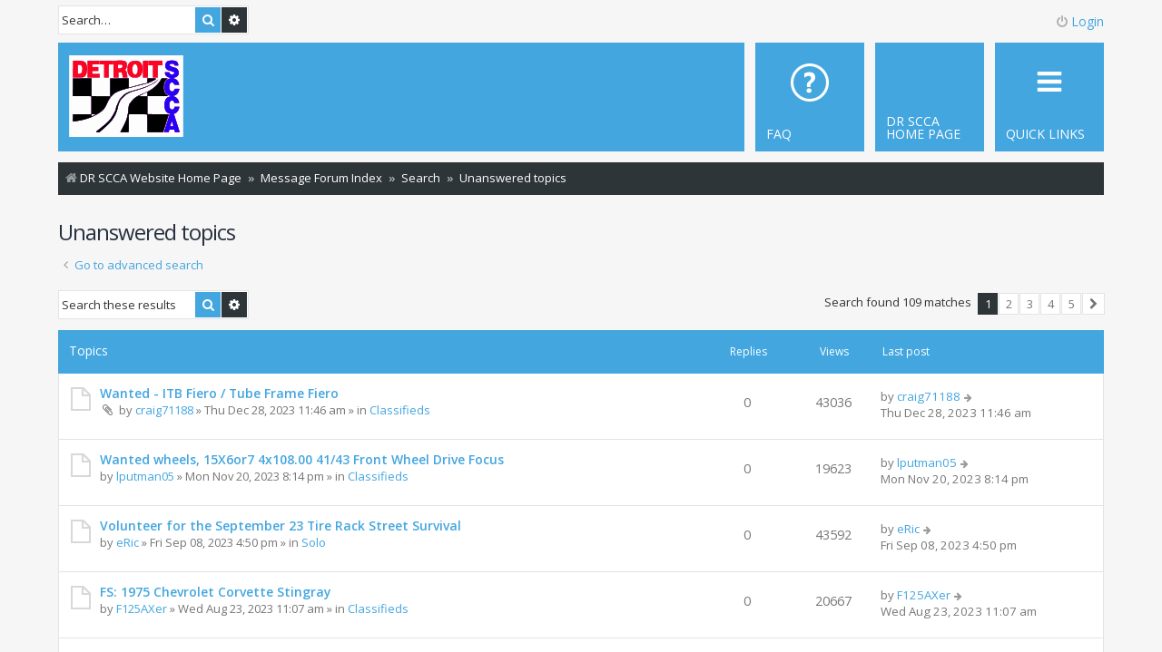

--- FILE ---
content_type: text/html; charset=UTF-8
request_url: http://drscca.org/forum/search.php?search_id=unanswered&sid=128a6cd0dbe373d57b50f54f5aa5566a
body_size: 10210
content:
<!DOCTYPE html>
<html dir="ltr" lang="en-us">
<head>
<meta charset="utf-8" />
<meta http-equiv="X-UA-Compatible" content="IE=edge">
<meta name="viewport" content="width=device-width, initial-scale=1" />

<title>Detroit Region SCCA Message Forum - Unanswered topics</title>

	<link rel="alternate" type="application/atom+xml" title="Feed - Detroit Region SCCA Message Forum" href="/forum/app.php/feed?sid=0482fd15ba331e0ae5915df72ec03262">			<link rel="alternate" type="application/atom+xml" title="Feed - New Topics" href="/forum/app.php/feed/topics?sid=0482fd15ba331e0ae5915df72ec03262">				

<!--
	phpBB style name: Metro v4.0.10
	Based on style:   prosilver (this is the default phpBB3 style)
	Original author:  Tom Beddard ( http://www.subBlue.com/ )
	Modified by:      PixelGoose Studio ( http://pixelgoose.com/ )
-->

<link href="./assets/css/font-awesome.min.css?assets_version=71" rel="stylesheet">
<link href="./styles/metro_blue/theme/stylesheet.css?assets_version=71" rel="stylesheet">
<link href="./styles/metro_blue/theme/en_us/stylesheet.css?assets_version=71" rel="stylesheet">




<!--[if lte IE 9]>
	<link href="./styles/metro_blue/theme/tweaks.css?assets_version=71" rel="stylesheet">
<![endif]-->





<!-- Google Web Fonts -->
<link href='//fonts.googleapis.com/css?family=Open+Sans:300,400,600' rel='stylesheet' type='text/css'>


</head>
<body id="phpbb" class="nojs notouch section-search ltr ">


<div id="wrap" class="wrap">
	<a id="top" class="top-anchor" accesskey="t"></a>
	<div id="page-header" class="page-header-metro">

		<div class="navbar navbar-metro" role="navigation">

		<div class="search-box" role="search">
		<form action="./search.php?sid=0482fd15ba331e0ae5915df72ec03262" method="get" id="search">
		<fieldset>
			<input name="keywords" id="keywords" type="search" maxlength="128" title="Search for keywords" class="inputbox search tiny" size="20" value="" placeholder="Search…" />
			<button class="button button-search" type="submit" title="Search">
				<i class="icon fa-search fa-fw" aria-hidden="true"></i><span class="sr-only">Search</span>
			</button>
			<a href="./search.php?sid=0482fd15ba331e0ae5915df72ec03262" class="button button-search-end" title="Advanced search">
				<i class="icon fa-cog fa-fw" aria-hidden="true"></i><span class="sr-only">Advanced search</span>
			</a>
			<input type="hidden" name="sid" value="0482fd15ba331e0ae5915df72ec03262" />

		</fieldset>
		</form>
	</div>
	


	<div class="inner">

	<ul id="nav-main-top" class="linklist bulletin" role="menubar">

			<li class="small-icon icon-logout rightside"  data-skip-responsive="true"><a href="#login-box" title="Login" accesskey="x" role="menuitem" class="login-window"><i class="icon fa-power-off fa-fw" aria-hidden="true"></i>Login</a><a href="./ucp.php?mode=login&amp;redirect=search.php%3Fsearch_id%3Dunanswered&amp;sid=0482fd15ba331e0ae5915df72ec03262" title="Login" accesskey="x" role="menuitem" class="login-responsive-link"><i class="icon fa-power-off fa-fw" aria-hidden="true"></i>Login</a></li>
						</ul>

	</div>
</div>

		<div class="headerbar" role="banner">
					<div class="inner">

			<div id="site-description" class="site-description">
		<a id="logo" class="logo" href="http://drscca.org" title="DR SCCA Website Home Page">
					<span class="site_logo"></span>
				</a>
				<!-- <h1>Detroit Region SCCA Message Forum</h1>
				<p>A message forum for DR SCCA members and friends to communicate.</p> -->
				<p class="skiplink"><a href="#start_here">Skip to content</a></p>
			</div>

			</div>

					</div>
				<div class="navbar" role="navigation">
	<div class="inner">

	<ul id="nav-main" class="linklist bulletin nav-main-metro-tabs" role="menubar">

		<li id="quick-links" class="small-icon responsive-menu dropdown-container" data-skip-responsive="true">
			<a href="#" class="responsive-menu-link dropdown-trigger"><span>Quick links</span></a>
			<div class="dropdown hidden">
				<div class="pointer"><div class="pointer-inner"></div></div>
				<ul class="dropdown-contents" role="menu">
					
											<li class="separator"></li>
																									<li>
								<a href="./search.php?search_id=unanswered&amp;sid=0482fd15ba331e0ae5915df72ec03262" role="menuitem">
									<i class="icon fa-file-o fa-fw icon-gray" aria-hidden="true"></i><span>Unanswered topics</span>
								</a>
							</li>
							<li>
								<a href="./search.php?search_id=active_topics&amp;sid=0482fd15ba331e0ae5915df72ec03262" role="menuitem">
									<i class="icon fa-file-o fa-fw icon-blue" aria-hidden="true"></i><span>Active topics</span>
								</a>
							</li>
							<li class="separator"></li>
							<li>
								<a href="./search.php?sid=0482fd15ba331e0ae5915df72ec03262" role="menuitem">
									<i class="icon fa-search fa-fw" aria-hidden="true"></i><span>Search</span>
								</a>
							</li>
					
										<li class="separator"></li>

									</ul>
			</div>
		</li>

								
		<!-- Add your nav link below -->
                <li class="small-icon" data-last-responsive="true">
                  <a href="http://drscca.org" title="" role="menuitem">
                    <span>DR SCCA Home Page</span>
                  </a>
                </li>

                <li class="small-icon icon-faq" data-last-responsive="true">
                  <a href="/forum/app.php/help/faq?sid=0482fd15ba331e0ae5915df72ec03262" title="Frequently Asked Questions" role="menuitem">
                    <span>FAQ</span>
                  </a>
                </li>
		

	</ul>

	<ul id="nav-breadcrumbs" class="nav-breadcrumbs linklist navlinks" role="menubar">
				
			
		<li class="breadcrumbs" itemscope itemtype="https://schema.org/BreadcrumbList">

							<span class="crumb" itemtype="https://schema.org/ListItem" itemprop="itemListElement" itemscope><a itemprop="item" href="http://drscca.org" data-navbar-reference="home"><i class="icon fa-home fa-fw" aria-hidden="true"></i><span itemprop="name">DR SCCA Website Home Page</span></a><meta itemprop="position" content="1" /></span>
			
							<span class="crumb" itemtype="https://schema.org/ListItem" itemprop="itemListElement" itemscope><a itemprop="item" href="./index.php?sid=0482fd15ba331e0ae5915df72ec03262" accesskey="h" data-navbar-reference="index"><span itemprop="name">Message Forum Index</span></a><meta itemprop="position" content="2" /></span>

											
								<span class="crumb" itemtype="https://schema.org/ListItem" itemprop="itemListElement" itemscope><a itemprop="item" href="./search.php?sid=0482fd15ba331e0ae5915df72ec03262"><span itemprop="name">Search</span></a><meta itemprop="position" content="3" /></span>
															
								<span class="crumb" itemtype="https://schema.org/ListItem" itemprop="itemListElement" itemscope><a itemprop="item" href="./search.php?search_id=unanswered&amp;sid=0482fd15ba331e0ae5915df72ec03262"><span itemprop="name">Unanswered topics</span></a><meta itemprop="position" content="4" /></span>
							
					</li>

		
					<li class="rightside responsive-search">
				<a href="./search.php?sid=0482fd15ba331e0ae5915df72ec03262" title="View the advanced search options" role="menuitem">
					<i class="icon fa-search fa-fw" aria-hidden="true"></i><span class="sr-only">Search</span>
				</a>
			</li>
			</ul>

	</div>
</div>
	</div>

	
	<a id="start_here" class="anchor"></a>
	<div id="page-body" class="page-body" role="main">
		
		

<h2 class="searchresults-title">Unanswered topics</h2>

	<p class="advanced-search-link">
		<a class="arrow-left" href="./search.php?sid=0482fd15ba331e0ae5915df72ec03262" title="Advanced search">
			<i class="icon fa-angle-left fa-fw icon-black" aria-hidden="true"></i><span>Go to advanced search</span>
		</a>
	</p>


	<div class="action-bar bar-top">

			<div class="search-box" role="search">
			<form method="post" action="./search.php?st=0&amp;sk=t&amp;sd=d&amp;sr=topics&amp;sid=0482fd15ba331e0ae5915df72ec03262&amp;search_id=unanswered">
			<fieldset>
				<input class="inputbox search tiny" type="search" name="add_keywords" id="add_keywords" value="" placeholder="Search these results" />
				<button class="button button-search" type="submit" title="Search">
					<i class="icon fa-search fa-fw" aria-hidden="true"></i><span class="sr-only">Search</span>
				</button>
				<a href="./search.php?sid=0482fd15ba331e0ae5915df72ec03262" class="button button-search-end" title="Advanced search">
					<i class="icon fa-cog fa-fw" aria-hidden="true"></i><span class="sr-only">Advanced search</span>
				</a>
			</fieldset>
			</form>
		</div>
	
		
		<div class="pagination">
						Search found 109 matches
							<ul>
		<li class="active"><span>1</span></li>
				<li><a class="button" href="./search.php?st=0&amp;sk=t&amp;sd=d&amp;sr=topics&amp;sid=0482fd15ba331e0ae5915df72ec03262&amp;search_id=unanswered&amp;start=25" role="button">2</a></li>
				<li><a class="button" href="./search.php?st=0&amp;sk=t&amp;sd=d&amp;sr=topics&amp;sid=0482fd15ba331e0ae5915df72ec03262&amp;search_id=unanswered&amp;start=50" role="button">3</a></li>
				<li><a class="button" href="./search.php?st=0&amp;sk=t&amp;sd=d&amp;sr=topics&amp;sid=0482fd15ba331e0ae5915df72ec03262&amp;search_id=unanswered&amp;start=75" role="button">4</a></li>
				<li><a class="button" href="./search.php?st=0&amp;sk=t&amp;sd=d&amp;sr=topics&amp;sid=0482fd15ba331e0ae5915df72ec03262&amp;search_id=unanswered&amp;start=100" role="button">5</a></li>
				<li class="arrow next"><a class="button button-icon-only" href="./search.php?st=0&amp;sk=t&amp;sd=d&amp;sr=topics&amp;sid=0482fd15ba331e0ae5915df72ec03262&amp;search_id=unanswered&amp;start=25" rel="next" role="button"><i class="icon fa-chevron-right fa-fw" aria-hidden="true"></i><span class="sr-only">Next</span></a></li>
	</ul>
					</div>
	</div>


		<div class="forumbg">

		<div class="inner">
		<ul class="topiclist">
			<li class="header">
				<dl class="row-item">
					<dt><div class="list-inner">Topics</div></dt>
					<dd class="posts">Replies</dd>
					<dd class="views">Views</dd>
					<dd class="lastpost"><span>Last post</span></dd>
									</dl>
			</li>
		</ul>
		<ul class="topiclist topics">

								<li class="row bg1">
				<dl class="row-item topic_read">
					<dt title="There are no new unread posts for this topic.">
												<div class="list-inner">
																					<a href="./viewtopic.php?t=568&amp;sid=0482fd15ba331e0ae5915df72ec03262" class="topictitle">Wanted - ITB Fiero / Tube Frame Fiero</a>
																												<br />
							
															<div class="responsive-show" style="display: none;">
									Last post by <a href="./memberlist.php?mode=viewprofile&amp;u=897&amp;sid=0482fd15ba331e0ae5915df72ec03262" class="username">craig71188</a> &laquo; <a href="./viewtopic.php?p=1866&amp;sid=0482fd15ba331e0ae5915df72ec03262#p1866" title="Go to last post"><time datetime="2023-12-28T16:46:29+00:00">Thu Dec 28, 2023 11:46 am</time></a>
									<br />Posted in <a href="./viewforum.php?f=9&amp;sid=0482fd15ba331e0ae5915df72ec03262">Classifieds</a>
								</div>
														
							<div class="responsive-hide left-box">
																<i class="icon fa-paperclip fa-fw" aria-hidden="true"></i>																by <a href="./memberlist.php?mode=viewprofile&amp;u=897&amp;sid=0482fd15ba331e0ae5915df72ec03262" class="username">craig71188</a> &raquo; <time datetime="2023-12-28T16:46:29+00:00">Thu Dec 28, 2023 11:46 am</time> &raquo; in <a href="./viewforum.php?f=9&amp;sid=0482fd15ba331e0ae5915df72ec03262">Classifieds</a>
															</div>

							
													</div>
					</dt>
					<dd class="posts">0 <dfn>Replies</dfn></dd>
					<dd class="views">43036 <dfn>Views</dfn></dd>
					<dd class="lastpost">
						<span><dfn>Last post </dfn>by <a href="./memberlist.php?mode=viewprofile&amp;u=897&amp;sid=0482fd15ba331e0ae5915df72ec03262" class="username">craig71188</a>															<a href="./viewtopic.php?p=1866&amp;sid=0482fd15ba331e0ae5915df72ec03262#p1866" title="Go to last post">
									<i class="icon fa-arrow-right fa-fw icon-lightgray icon-md" aria-hidden="true"></i><span class="sr-only"></span>
								</a>
														<br /><time datetime="2023-12-28T16:46:29+00:00">Thu Dec 28, 2023 11:46 am</time>
						</span>
					</dd>
									</dl>
			</li>
											<li class="row bg2">
				<dl class="row-item topic_read">
					<dt title="There are no new unread posts for this topic.">
												<div class="list-inner">
																					<a href="./viewtopic.php?t=567&amp;sid=0482fd15ba331e0ae5915df72ec03262" class="topictitle">Wanted wheels, 15X6or7 4x108.00 41/43 Front Wheel Drive Focus</a>
																												<br />
							
															<div class="responsive-show" style="display: none;">
									Last post by <a href="./memberlist.php?mode=viewprofile&amp;u=87&amp;sid=0482fd15ba331e0ae5915df72ec03262" class="username">lputman05</a> &laquo; <a href="./viewtopic.php?p=1865&amp;sid=0482fd15ba331e0ae5915df72ec03262#p1865" title="Go to last post"><time datetime="2023-11-21T01:14:26+00:00">Mon Nov 20, 2023 8:14 pm</time></a>
									<br />Posted in <a href="./viewforum.php?f=9&amp;sid=0482fd15ba331e0ae5915df72ec03262">Classifieds</a>
								</div>
														
							<div class="responsive-hide left-box">
																																by <a href="./memberlist.php?mode=viewprofile&amp;u=87&amp;sid=0482fd15ba331e0ae5915df72ec03262" class="username">lputman05</a> &raquo; <time datetime="2023-11-21T01:14:26+00:00">Mon Nov 20, 2023 8:14 pm</time> &raquo; in <a href="./viewforum.php?f=9&amp;sid=0482fd15ba331e0ae5915df72ec03262">Classifieds</a>
															</div>

							
													</div>
					</dt>
					<dd class="posts">0 <dfn>Replies</dfn></dd>
					<dd class="views">19623 <dfn>Views</dfn></dd>
					<dd class="lastpost">
						<span><dfn>Last post </dfn>by <a href="./memberlist.php?mode=viewprofile&amp;u=87&amp;sid=0482fd15ba331e0ae5915df72ec03262" class="username">lputman05</a>															<a href="./viewtopic.php?p=1865&amp;sid=0482fd15ba331e0ae5915df72ec03262#p1865" title="Go to last post">
									<i class="icon fa-arrow-right fa-fw icon-lightgray icon-md" aria-hidden="true"></i><span class="sr-only"></span>
								</a>
														<br /><time datetime="2023-11-21T01:14:26+00:00">Mon Nov 20, 2023 8:14 pm</time>
						</span>
					</dd>
									</dl>
			</li>
											<li class="row bg1">
				<dl class="row-item topic_read">
					<dt title="There are no new unread posts for this topic.">
												<div class="list-inner">
																					<a href="./viewtopic.php?t=566&amp;sid=0482fd15ba331e0ae5915df72ec03262" class="topictitle">Volunteer for the September 23 Tire Rack Street Survival</a>
																												<br />
							
															<div class="responsive-show" style="display: none;">
									Last post by <a href="./memberlist.php?mode=viewprofile&amp;u=88&amp;sid=0482fd15ba331e0ae5915df72ec03262" class="username">eRic</a> &laquo; <a href="./viewtopic.php?p=1864&amp;sid=0482fd15ba331e0ae5915df72ec03262#p1864" title="Go to last post"><time datetime="2023-09-08T20:50:47+00:00">Fri Sep 08, 2023 4:50 pm</time></a>
									<br />Posted in <a href="./viewforum.php?f=6&amp;sid=0482fd15ba331e0ae5915df72ec03262">Solo</a>
								</div>
														
							<div class="responsive-hide left-box">
																																by <a href="./memberlist.php?mode=viewprofile&amp;u=88&amp;sid=0482fd15ba331e0ae5915df72ec03262" class="username">eRic</a> &raquo; <time datetime="2023-09-08T20:50:47+00:00">Fri Sep 08, 2023 4:50 pm</time> &raquo; in <a href="./viewforum.php?f=6&amp;sid=0482fd15ba331e0ae5915df72ec03262">Solo</a>
															</div>

							
													</div>
					</dt>
					<dd class="posts">0 <dfn>Replies</dfn></dd>
					<dd class="views">43592 <dfn>Views</dfn></dd>
					<dd class="lastpost">
						<span><dfn>Last post </dfn>by <a href="./memberlist.php?mode=viewprofile&amp;u=88&amp;sid=0482fd15ba331e0ae5915df72ec03262" class="username">eRic</a>															<a href="./viewtopic.php?p=1864&amp;sid=0482fd15ba331e0ae5915df72ec03262#p1864" title="Go to last post">
									<i class="icon fa-arrow-right fa-fw icon-lightgray icon-md" aria-hidden="true"></i><span class="sr-only"></span>
								</a>
														<br /><time datetime="2023-09-08T20:50:47+00:00">Fri Sep 08, 2023 4:50 pm</time>
						</span>
					</dd>
									</dl>
			</li>
											<li class="row bg2">
				<dl class="row-item topic_read">
					<dt title="There are no new unread posts for this topic.">
												<div class="list-inner">
																					<a href="./viewtopic.php?t=565&amp;sid=0482fd15ba331e0ae5915df72ec03262" class="topictitle">FS:  1975 Chevrolet Corvette Stingray</a>
																												<br />
							
															<div class="responsive-show" style="display: none;">
									Last post by <a href="./memberlist.php?mode=viewprofile&amp;u=118&amp;sid=0482fd15ba331e0ae5915df72ec03262" class="username">F125AXer</a> &laquo; <a href="./viewtopic.php?p=1863&amp;sid=0482fd15ba331e0ae5915df72ec03262#p1863" title="Go to last post"><time datetime="2023-08-23T15:07:52+00:00">Wed Aug 23, 2023 11:07 am</time></a>
									<br />Posted in <a href="./viewforum.php?f=9&amp;sid=0482fd15ba331e0ae5915df72ec03262">Classifieds</a>
								</div>
														
							<div class="responsive-hide left-box">
																																by <a href="./memberlist.php?mode=viewprofile&amp;u=118&amp;sid=0482fd15ba331e0ae5915df72ec03262" class="username">F125AXer</a> &raquo; <time datetime="2023-08-23T15:07:52+00:00">Wed Aug 23, 2023 11:07 am</time> &raquo; in <a href="./viewforum.php?f=9&amp;sid=0482fd15ba331e0ae5915df72ec03262">Classifieds</a>
															</div>

							
													</div>
					</dt>
					<dd class="posts">0 <dfn>Replies</dfn></dd>
					<dd class="views">20667 <dfn>Views</dfn></dd>
					<dd class="lastpost">
						<span><dfn>Last post </dfn>by <a href="./memberlist.php?mode=viewprofile&amp;u=118&amp;sid=0482fd15ba331e0ae5915df72ec03262" class="username">F125AXer</a>															<a href="./viewtopic.php?p=1863&amp;sid=0482fd15ba331e0ae5915df72ec03262#p1863" title="Go to last post">
									<i class="icon fa-arrow-right fa-fw icon-lightgray icon-md" aria-hidden="true"></i><span class="sr-only"></span>
								</a>
														<br /><time datetime="2023-08-23T15:07:52+00:00">Wed Aug 23, 2023 11:07 am</time>
						</span>
					</dd>
									</dl>
			</li>
											<li class="row bg1">
				<dl class="row-item topic_read">
					<dt title="There are no new unread posts for this topic.">
												<div class="list-inner">
																					<a href="./viewtopic.php?t=559&amp;sid=0482fd15ba331e0ae5915df72ec03262" class="topictitle">SCCA Meet Up</a>
																												<br />
							
															<div class="responsive-show" style="display: none;">
									Last post by <a href="./memberlist.php?mode=viewprofile&amp;u=878&amp;sid=0482fd15ba331e0ae5915df72ec03262" class="username">KArmitage</a> &laquo; <a href="./viewtopic.php?p=1840&amp;sid=0482fd15ba331e0ae5915df72ec03262#p1840" title="Go to last post"><time datetime="2022-09-04T22:16:12+00:00">Sun Sep 04, 2022 6:16 pm</time></a>
									<br />Posted in <a href="./viewforum.php?f=6&amp;sid=0482fd15ba331e0ae5915df72ec03262">Solo</a>
								</div>
														
							<div class="responsive-hide left-box">
																																by <a href="./memberlist.php?mode=viewprofile&amp;u=878&amp;sid=0482fd15ba331e0ae5915df72ec03262" class="username">KArmitage</a> &raquo; <time datetime="2022-09-04T22:16:12+00:00">Sun Sep 04, 2022 6:16 pm</time> &raquo; in <a href="./viewforum.php?f=6&amp;sid=0482fd15ba331e0ae5915df72ec03262">Solo</a>
															</div>

							
													</div>
					</dt>
					<dd class="posts">0 <dfn>Replies</dfn></dd>
					<dd class="views">23048 <dfn>Views</dfn></dd>
					<dd class="lastpost">
						<span><dfn>Last post </dfn>by <a href="./memberlist.php?mode=viewprofile&amp;u=878&amp;sid=0482fd15ba331e0ae5915df72ec03262" class="username">KArmitage</a>															<a href="./viewtopic.php?p=1840&amp;sid=0482fd15ba331e0ae5915df72ec03262#p1840" title="Go to last post">
									<i class="icon fa-arrow-right fa-fw icon-lightgray icon-md" aria-hidden="true"></i><span class="sr-only"></span>
								</a>
														<br /><time datetime="2022-09-04T22:16:12+00:00">Sun Sep 04, 2022 6:16 pm</time>
						</span>
					</dd>
									</dl>
			</li>
											<li class="row bg2">
				<dl class="row-item topic_read">
					<dt title="There are no new unread posts for this topic.">
												<div class="list-inner">
																					<a href="./viewtopic.php?t=558&amp;sid=0482fd15ba331e0ae5915df72ec03262" class="topictitle">SCCA Meet Up</a>
																												<br />
							
															<div class="responsive-show" style="display: none;">
									Last post by <a href="./memberlist.php?mode=viewprofile&amp;u=878&amp;sid=0482fd15ba331e0ae5915df72ec03262" class="username">KArmitage</a> &laquo; <a href="./viewtopic.php?p=1839&amp;sid=0482fd15ba331e0ae5915df72ec03262#p1839" title="Go to last post"><time datetime="2022-09-04T22:15:44+00:00">Sun Sep 04, 2022 6:15 pm</time></a>
									<br />Posted in <a href="./viewforum.php?f=5&amp;sid=0482fd15ba331e0ae5915df72ec03262">Road Rally</a>
								</div>
														
							<div class="responsive-hide left-box">
																																by <a href="./memberlist.php?mode=viewprofile&amp;u=878&amp;sid=0482fd15ba331e0ae5915df72ec03262" class="username">KArmitage</a> &raquo; <time datetime="2022-09-04T22:15:44+00:00">Sun Sep 04, 2022 6:15 pm</time> &raquo; in <a href="./viewforum.php?f=5&amp;sid=0482fd15ba331e0ae5915df72ec03262">Road Rally</a>
															</div>

							
													</div>
					</dt>
					<dd class="posts">0 <dfn>Replies</dfn></dd>
					<dd class="views">46432 <dfn>Views</dfn></dd>
					<dd class="lastpost">
						<span><dfn>Last post </dfn>by <a href="./memberlist.php?mode=viewprofile&amp;u=878&amp;sid=0482fd15ba331e0ae5915df72ec03262" class="username">KArmitage</a>															<a href="./viewtopic.php?p=1839&amp;sid=0482fd15ba331e0ae5915df72ec03262#p1839" title="Go to last post">
									<i class="icon fa-arrow-right fa-fw icon-lightgray icon-md" aria-hidden="true"></i><span class="sr-only"></span>
								</a>
														<br /><time datetime="2022-09-04T22:15:44+00:00">Sun Sep 04, 2022 6:15 pm</time>
						</span>
					</dd>
									</dl>
			</li>
											<li class="row bg1">
				<dl class="row-item topic_read">
					<dt title="There are no new unread posts for this topic.">
												<div class="list-inner">
																					<a href="./viewtopic.php?t=557&amp;sid=0482fd15ba331e0ae5915df72ec03262" class="topictitle">SCCA Meet-up</a>
																												<br />
							
															<div class="responsive-show" style="display: none;">
									Last post by <a href="./memberlist.php?mode=viewprofile&amp;u=878&amp;sid=0482fd15ba331e0ae5915df72ec03262" class="username">KArmitage</a> &laquo; <a href="./viewtopic.php?p=1838&amp;sid=0482fd15ba331e0ae5915df72ec03262#p1838" title="Go to last post"><time datetime="2022-09-04T22:15:07+00:00">Sun Sep 04, 2022 6:15 pm</time></a>
									<br />Posted in <a href="./viewforum.php?f=4&amp;sid=0482fd15ba331e0ae5915df72ec03262">RallyCross</a>
								</div>
														
							<div class="responsive-hide left-box">
																																by <a href="./memberlist.php?mode=viewprofile&amp;u=878&amp;sid=0482fd15ba331e0ae5915df72ec03262" class="username">KArmitage</a> &raquo; <time datetime="2022-09-04T22:15:07+00:00">Sun Sep 04, 2022 6:15 pm</time> &raquo; in <a href="./viewforum.php?f=4&amp;sid=0482fd15ba331e0ae5915df72ec03262">RallyCross</a>
															</div>

							
													</div>
					</dt>
					<dd class="posts">0 <dfn>Replies</dfn></dd>
					<dd class="views">47382 <dfn>Views</dfn></dd>
					<dd class="lastpost">
						<span><dfn>Last post </dfn>by <a href="./memberlist.php?mode=viewprofile&amp;u=878&amp;sid=0482fd15ba331e0ae5915df72ec03262" class="username">KArmitage</a>															<a href="./viewtopic.php?p=1838&amp;sid=0482fd15ba331e0ae5915df72ec03262#p1838" title="Go to last post">
									<i class="icon fa-arrow-right fa-fw icon-lightgray icon-md" aria-hidden="true"></i><span class="sr-only"></span>
								</a>
														<br /><time datetime="2022-09-04T22:15:07+00:00">Sun Sep 04, 2022 6:15 pm</time>
						</span>
					</dd>
									</dl>
			</li>
											<li class="row bg2">
				<dl class="row-item topic_read">
					<dt title="There are no new unread posts for this topic.">
												<div class="list-inner">
																					<a href="./viewtopic.php?t=556&amp;sid=0482fd15ba331e0ae5915df72ec03262" class="topictitle">SCCA Meet-up</a>
																												<br />
							
															<div class="responsive-show" style="display: none;">
									Last post by <a href="./memberlist.php?mode=viewprofile&amp;u=878&amp;sid=0482fd15ba331e0ae5915df72ec03262" class="username">KArmitage</a> &laquo; <a href="./viewtopic.php?p=1837&amp;sid=0482fd15ba331e0ae5915df72ec03262#p1837" title="Go to last post"><time datetime="2022-09-04T22:14:39+00:00">Sun Sep 04, 2022 6:14 pm</time></a>
									<br />Posted in <a href="./viewforum.php?f=3&amp;sid=0482fd15ba331e0ae5915df72ec03262">Road Racing</a>
								</div>
														
							<div class="responsive-hide left-box">
																																by <a href="./memberlist.php?mode=viewprofile&amp;u=878&amp;sid=0482fd15ba331e0ae5915df72ec03262" class="username">KArmitage</a> &raquo; <time datetime="2022-09-04T22:14:39+00:00">Sun Sep 04, 2022 6:14 pm</time> &raquo; in <a href="./viewforum.php?f=3&amp;sid=0482fd15ba331e0ae5915df72ec03262">Road Racing</a>
															</div>

							
													</div>
					</dt>
					<dd class="posts">0 <dfn>Replies</dfn></dd>
					<dd class="views">48647 <dfn>Views</dfn></dd>
					<dd class="lastpost">
						<span><dfn>Last post </dfn>by <a href="./memberlist.php?mode=viewprofile&amp;u=878&amp;sid=0482fd15ba331e0ae5915df72ec03262" class="username">KArmitage</a>															<a href="./viewtopic.php?p=1837&amp;sid=0482fd15ba331e0ae5915df72ec03262#p1837" title="Go to last post">
									<i class="icon fa-arrow-right fa-fw icon-lightgray icon-md" aria-hidden="true"></i><span class="sr-only"></span>
								</a>
														<br /><time datetime="2022-09-04T22:14:39+00:00">Sun Sep 04, 2022 6:14 pm</time>
						</span>
					</dd>
									</dl>
			</li>
											<li class="row bg1">
				<dl class="row-item topic_read">
					<dt title="There are no new unread posts for this topic.">
												<div class="list-inner">
																					<a href="./viewtopic.php?t=553&amp;sid=0482fd15ba331e0ae5915df72ec03262" class="topictitle">Volunteer for the September 24 Tire Rack Street Survival</a>
																												<br />
							
															<div class="responsive-show" style="display: none;">
									Last post by <a href="./memberlist.php?mode=viewprofile&amp;u=88&amp;sid=0482fd15ba331e0ae5915df72ec03262" class="username">eRic</a> &laquo; <a href="./viewtopic.php?p=1824&amp;sid=0482fd15ba331e0ae5915df72ec03262#p1824" title="Go to last post"><time datetime="2022-07-14T23:04:08+00:00">Thu Jul 14, 2022 7:04 pm</time></a>
									<br />Posted in <a href="./viewforum.php?f=6&amp;sid=0482fd15ba331e0ae5915df72ec03262">Solo</a>
								</div>
														
							<div class="responsive-hide left-box">
																																by <a href="./memberlist.php?mode=viewprofile&amp;u=88&amp;sid=0482fd15ba331e0ae5915df72ec03262" class="username">eRic</a> &raquo; <time datetime="2022-07-14T23:04:08+00:00">Thu Jul 14, 2022 7:04 pm</time> &raquo; in <a href="./viewforum.php?f=6&amp;sid=0482fd15ba331e0ae5915df72ec03262">Solo</a>
															</div>

							
													</div>
					</dt>
					<dd class="posts">0 <dfn>Replies</dfn></dd>
					<dd class="views">21710 <dfn>Views</dfn></dd>
					<dd class="lastpost">
						<span><dfn>Last post </dfn>by <a href="./memberlist.php?mode=viewprofile&amp;u=88&amp;sid=0482fd15ba331e0ae5915df72ec03262" class="username">eRic</a>															<a href="./viewtopic.php?p=1824&amp;sid=0482fd15ba331e0ae5915df72ec03262#p1824" title="Go to last post">
									<i class="icon fa-arrow-right fa-fw icon-lightgray icon-md" aria-hidden="true"></i><span class="sr-only"></span>
								</a>
														<br /><time datetime="2022-07-14T23:04:08+00:00">Thu Jul 14, 2022 7:04 pm</time>
						</span>
					</dd>
									</dl>
			</li>
											<li class="row bg2">
				<dl class="row-item topic_read">
					<dt title="There are no new unread posts for this topic.">
												<div class="list-inner">
																					<a href="./viewtopic.php?t=550&amp;sid=0482fd15ba331e0ae5915df72ec03262" class="topictitle">Change in Monthly BoD Meetings</a>
																												<br />
							
															<div class="responsive-show" style="display: none;">
									Last post by <a href="./memberlist.php?mode=viewprofile&amp;u=876&amp;sid=0482fd15ba331e0ae5915df72ec03262" class="username">awolfe</a> &laquo; <a href="./viewtopic.php?p=1810&amp;sid=0482fd15ba331e0ae5915df72ec03262#p1810" title="Go to last post"><time datetime="2022-06-06T20:47:50+00:00">Mon Jun 06, 2022 4:47 pm</time></a>
									<br />Posted in <a href="./viewforum.php?f=2&amp;sid=0482fd15ba331e0ae5915df72ec03262">Anything Goes</a>
								</div>
														
							<div class="responsive-hide left-box">
																																by <a href="./memberlist.php?mode=viewprofile&amp;u=876&amp;sid=0482fd15ba331e0ae5915df72ec03262" class="username">awolfe</a> &raquo; <time datetime="2022-06-06T20:47:50+00:00">Mon Jun 06, 2022 4:47 pm</time> &raquo; in <a href="./viewforum.php?f=2&amp;sid=0482fd15ba331e0ae5915df72ec03262">Anything Goes</a>
															</div>

							
													</div>
					</dt>
					<dd class="posts">0 <dfn>Replies</dfn></dd>
					<dd class="views">50272 <dfn>Views</dfn></dd>
					<dd class="lastpost">
						<span><dfn>Last post </dfn>by <a href="./memberlist.php?mode=viewprofile&amp;u=876&amp;sid=0482fd15ba331e0ae5915df72ec03262" class="username">awolfe</a>															<a href="./viewtopic.php?p=1810&amp;sid=0482fd15ba331e0ae5915df72ec03262#p1810" title="Go to last post">
									<i class="icon fa-arrow-right fa-fw icon-lightgray icon-md" aria-hidden="true"></i><span class="sr-only"></span>
								</a>
														<br /><time datetime="2022-06-06T20:47:50+00:00">Mon Jun 06, 2022 4:47 pm</time>
						</span>
					</dd>
									</dl>
			</li>
											<li class="row bg1">
				<dl class="row-item topic_read">
					<dt title="There are no new unread posts for this topic.">
												<div class="list-inner">
																					<a href="./viewtopic.php?t=548&amp;sid=0482fd15ba331e0ae5915df72ec03262" class="topictitle">Trackside Garage Rentals</a>
																												<br />
							
															<div class="responsive-show" style="display: none;">
									Last post by <a href="./memberlist.php?mode=viewprofile&amp;u=886&amp;sid=0482fd15ba331e0ae5915df72ec03262" class="username">mccaguej</a> &laquo; <a href="./viewtopic.php?p=1807&amp;sid=0482fd15ba331e0ae5915df72ec03262#p1807" title="Go to last post"><time datetime="2022-06-01T01:22:46+00:00">Tue May 31, 2022 9:22 pm</time></a>
									<br />Posted in <a href="./viewforum.php?f=2&amp;sid=0482fd15ba331e0ae5915df72ec03262">Anything Goes</a>
								</div>
														
							<div class="responsive-hide left-box">
																																by <a href="./memberlist.php?mode=viewprofile&amp;u=886&amp;sid=0482fd15ba331e0ae5915df72ec03262" class="username">mccaguej</a> &raquo; <time datetime="2022-06-01T01:22:46+00:00">Tue May 31, 2022 9:22 pm</time> &raquo; in <a href="./viewforum.php?f=2&amp;sid=0482fd15ba331e0ae5915df72ec03262">Anything Goes</a>
															</div>

							
													</div>
					</dt>
					<dd class="posts">0 <dfn>Replies</dfn></dd>
					<dd class="views">27823 <dfn>Views</dfn></dd>
					<dd class="lastpost">
						<span><dfn>Last post </dfn>by <a href="./memberlist.php?mode=viewprofile&amp;u=886&amp;sid=0482fd15ba331e0ae5915df72ec03262" class="username">mccaguej</a>															<a href="./viewtopic.php?p=1807&amp;sid=0482fd15ba331e0ae5915df72ec03262#p1807" title="Go to last post">
									<i class="icon fa-arrow-right fa-fw icon-lightgray icon-md" aria-hidden="true"></i><span class="sr-only"></span>
								</a>
														<br /><time datetime="2022-06-01T01:22:46+00:00">Tue May 31, 2022 9:22 pm</time>
						</span>
					</dd>
									</dl>
			</li>
											<li class="row bg2">
				<dl class="row-item topic_read">
					<dt title="There are no new unread posts for this topic.">
												<div class="list-inner">
																					<a href="./viewtopic.php?t=543&amp;sid=0482fd15ba331e0ae5915df72ec03262" class="topictitle">DRSCCA Solo #2: Memorial Weekend - Info &amp; Volunteers Needed</a>
																												<br />
							
															<div class="responsive-show" style="display: none;">
									Last post by <a href="./memberlist.php?mode=viewprofile&amp;u=88&amp;sid=0482fd15ba331e0ae5915df72ec03262" class="username">eRic</a> &laquo; <a href="./viewtopic.php?p=1782&amp;sid=0482fd15ba331e0ae5915df72ec03262#p1782" title="Go to last post"><time datetime="2022-05-08T00:17:16+00:00">Sat May 07, 2022 8:17 pm</time></a>
									<br />Posted in <a href="./viewforum.php?f=6&amp;sid=0482fd15ba331e0ae5915df72ec03262">Solo</a>
								</div>
														
							<div class="responsive-hide left-box">
																																by <a href="./memberlist.php?mode=viewprofile&amp;u=88&amp;sid=0482fd15ba331e0ae5915df72ec03262" class="username">eRic</a> &raquo; <time datetime="2022-05-08T00:17:16+00:00">Sat May 07, 2022 8:17 pm</time> &raquo; in <a href="./viewforum.php?f=6&amp;sid=0482fd15ba331e0ae5915df72ec03262">Solo</a>
															</div>

							
													</div>
					</dt>
					<dd class="posts">0 <dfn>Replies</dfn></dd>
					<dd class="views">21594 <dfn>Views</dfn></dd>
					<dd class="lastpost">
						<span><dfn>Last post </dfn>by <a href="./memberlist.php?mode=viewprofile&amp;u=88&amp;sid=0482fd15ba331e0ae5915df72ec03262" class="username">eRic</a>															<a href="./viewtopic.php?p=1782&amp;sid=0482fd15ba331e0ae5915df72ec03262#p1782" title="Go to last post">
									<i class="icon fa-arrow-right fa-fw icon-lightgray icon-md" aria-hidden="true"></i><span class="sr-only"></span>
								</a>
														<br /><time datetime="2022-05-08T00:17:16+00:00">Sat May 07, 2022 8:17 pm</time>
						</span>
					</dd>
									</dl>
			</li>
											<li class="row bg1">
				<dl class="row-item topic_read">
					<dt title="There are no new unread posts for this topic.">
												<div class="list-inner">
																					<a href="./viewtopic.php?t=540&amp;sid=0482fd15ba331e0ae5915df72ec03262" class="topictitle">Volunteer for the May 28 Tire Rack Street Survival</a>
																												<br />
							
															<div class="responsive-show" style="display: none;">
									Last post by <a href="./memberlist.php?mode=viewprofile&amp;u=88&amp;sid=0482fd15ba331e0ae5915df72ec03262" class="username">eRic</a> &laquo; <a href="./viewtopic.php?p=1777&amp;sid=0482fd15ba331e0ae5915df72ec03262#p1777" title="Go to last post"><time datetime="2022-04-05T20:53:02+00:00">Tue Apr 05, 2022 4:53 pm</time></a>
									<br />Posted in <a href="./viewforum.php?f=6&amp;sid=0482fd15ba331e0ae5915df72ec03262">Solo</a>
								</div>
														
							<div class="responsive-hide left-box">
																																by <a href="./memberlist.php?mode=viewprofile&amp;u=88&amp;sid=0482fd15ba331e0ae5915df72ec03262" class="username">eRic</a> &raquo; <time datetime="2022-04-05T20:53:02+00:00">Tue Apr 05, 2022 4:53 pm</time> &raquo; in <a href="./viewforum.php?f=6&amp;sid=0482fd15ba331e0ae5915df72ec03262">Solo</a>
															</div>

							
													</div>
					</dt>
					<dd class="posts">0 <dfn>Replies</dfn></dd>
					<dd class="views">22088 <dfn>Views</dfn></dd>
					<dd class="lastpost">
						<span><dfn>Last post </dfn>by <a href="./memberlist.php?mode=viewprofile&amp;u=88&amp;sid=0482fd15ba331e0ae5915df72ec03262" class="username">eRic</a>															<a href="./viewtopic.php?p=1777&amp;sid=0482fd15ba331e0ae5915df72ec03262#p1777" title="Go to last post">
									<i class="icon fa-arrow-right fa-fw icon-lightgray icon-md" aria-hidden="true"></i><span class="sr-only"></span>
								</a>
														<br /><time datetime="2022-04-05T20:53:02+00:00">Tue Apr 05, 2022 4:53 pm</time>
						</span>
					</dd>
									</dl>
			</li>
											<li class="row bg2">
				<dl class="row-item topic_read">
					<dt title="There are no new unread posts for this topic.">
												<div class="list-inner">
																					<a href="./viewtopic.php?t=536&amp;sid=0482fd15ba331e0ae5915df72ec03262" class="topictitle">FS: Wilwood Brake Certificate $500 off $1000</a>
																												<br />
							
															<div class="responsive-show" style="display: none;">
									Last post by <a href="./memberlist.php?mode=viewprofile&amp;u=193&amp;sid=0482fd15ba331e0ae5915df72ec03262" class="username">cscafero</a> &laquo; <a href="./viewtopic.php?p=1772&amp;sid=0482fd15ba331e0ae5915df72ec03262#p1772" title="Go to last post"><time datetime="2022-03-10T14:18:53+00:00">Thu Mar 10, 2022 9:18 am</time></a>
									<br />Posted in <a href="./viewforum.php?f=9&amp;sid=0482fd15ba331e0ae5915df72ec03262">Classifieds</a>
								</div>
														
							<div class="responsive-hide left-box">
																																by <a href="./memberlist.php?mode=viewprofile&amp;u=193&amp;sid=0482fd15ba331e0ae5915df72ec03262" class="username">cscafero</a> &raquo; <time datetime="2022-03-10T14:18:53+00:00">Thu Mar 10, 2022 9:18 am</time> &raquo; in <a href="./viewforum.php?f=9&amp;sid=0482fd15ba331e0ae5915df72ec03262">Classifieds</a>
															</div>

							
													</div>
					</dt>
					<dd class="posts">0 <dfn>Replies</dfn></dd>
					<dd class="views">21738 <dfn>Views</dfn></dd>
					<dd class="lastpost">
						<span><dfn>Last post </dfn>by <a href="./memberlist.php?mode=viewprofile&amp;u=193&amp;sid=0482fd15ba331e0ae5915df72ec03262" class="username">cscafero</a>															<a href="./viewtopic.php?p=1772&amp;sid=0482fd15ba331e0ae5915df72ec03262#p1772" title="Go to last post">
									<i class="icon fa-arrow-right fa-fw icon-lightgray icon-md" aria-hidden="true"></i><span class="sr-only"></span>
								</a>
														<br /><time datetime="2022-03-10T14:18:53+00:00">Thu Mar 10, 2022 9:18 am</time>
						</span>
					</dd>
									</dl>
			</li>
											<li class="row bg1">
				<dl class="row-item topic_read">
					<dt title="There are no new unread posts for this topic.">
												<div class="list-inner">
																					<a href="./viewtopic.php?t=510&amp;sid=0482fd15ba331e0ae5915df72ec03262" class="topictitle">Falken Tires For Sale</a>
																												<br />
							
															<div class="responsive-show" style="display: none;">
									Last post by <a href="./memberlist.php?mode=viewprofile&amp;u=451&amp;sid=0482fd15ba331e0ae5915df72ec03262" class="username">loveof57s</a> &laquo; <a href="./viewtopic.php?p=1636&amp;sid=0482fd15ba331e0ae5915df72ec03262#p1636" title="Go to last post"><time datetime="2021-09-01T17:10:35+00:00">Wed Sep 01, 2021 1:10 pm</time></a>
									<br />Posted in <a href="./viewforum.php?f=9&amp;sid=0482fd15ba331e0ae5915df72ec03262">Classifieds</a>
								</div>
														
							<div class="responsive-hide left-box">
																<i class="icon fa-paperclip fa-fw" aria-hidden="true"></i>																by <a href="./memberlist.php?mode=viewprofile&amp;u=451&amp;sid=0482fd15ba331e0ae5915df72ec03262" class="username">loveof57s</a> &raquo; <time datetime="2021-09-01T17:10:35+00:00">Wed Sep 01, 2021 1:10 pm</time> &raquo; in <a href="./viewforum.php?f=9&amp;sid=0482fd15ba331e0ae5915df72ec03262">Classifieds</a>
															</div>

							
													</div>
					</dt>
					<dd class="posts">0 <dfn>Replies</dfn></dd>
					<dd class="views">24729 <dfn>Views</dfn></dd>
					<dd class="lastpost">
						<span><dfn>Last post </dfn>by <a href="./memberlist.php?mode=viewprofile&amp;u=451&amp;sid=0482fd15ba331e0ae5915df72ec03262" class="username">loveof57s</a>															<a href="./viewtopic.php?p=1636&amp;sid=0482fd15ba331e0ae5915df72ec03262#p1636" title="Go to last post">
									<i class="icon fa-arrow-right fa-fw icon-lightgray icon-md" aria-hidden="true"></i><span class="sr-only"></span>
								</a>
														<br /><time datetime="2021-09-01T17:10:35+00:00">Wed Sep 01, 2021 1:10 pm</time>
						</span>
					</dd>
									</dl>
			</li>
											<li class="row bg2">
				<dl class="row-item topic_read">
					<dt title="There are no new unread posts for this topic.">
												<div class="list-inner">
																					<a href="./viewtopic.php?t=498&amp;sid=0482fd15ba331e0ae5915df72ec03262" class="topictitle">FS: NEW Take-Off Wheel and Tire set, Honda</a>
																												<br />
							
															<div class="responsive-show" style="display: none;">
									Last post by <a href="./memberlist.php?mode=viewprofile&amp;u=118&amp;sid=0482fd15ba331e0ae5915df72ec03262" class="username">F125AXer</a> &laquo; <a href="./viewtopic.php?p=1587&amp;sid=0482fd15ba331e0ae5915df72ec03262#p1587" title="Go to last post"><time datetime="2021-06-09T20:56:47+00:00">Wed Jun 09, 2021 4:56 pm</time></a>
									<br />Posted in <a href="./viewforum.php?f=9&amp;sid=0482fd15ba331e0ae5915df72ec03262">Classifieds</a>
								</div>
														
							<div class="responsive-hide left-box">
																<i class="icon fa-paperclip fa-fw" aria-hidden="true"></i>																by <a href="./memberlist.php?mode=viewprofile&amp;u=118&amp;sid=0482fd15ba331e0ae5915df72ec03262" class="username">F125AXer</a> &raquo; <time datetime="2021-06-09T20:56:47+00:00">Wed Jun 09, 2021 4:56 pm</time> &raquo; in <a href="./viewforum.php?f=9&amp;sid=0482fd15ba331e0ae5915df72ec03262">Classifieds</a>
															</div>

							
													</div>
					</dt>
					<dd class="posts">0 <dfn>Replies</dfn></dd>
					<dd class="views">23749 <dfn>Views</dfn></dd>
					<dd class="lastpost">
						<span><dfn>Last post </dfn>by <a href="./memberlist.php?mode=viewprofile&amp;u=118&amp;sid=0482fd15ba331e0ae5915df72ec03262" class="username">F125AXer</a>															<a href="./viewtopic.php?p=1587&amp;sid=0482fd15ba331e0ae5915df72ec03262#p1587" title="Go to last post">
									<i class="icon fa-arrow-right fa-fw icon-lightgray icon-md" aria-hidden="true"></i><span class="sr-only"></span>
								</a>
														<br /><time datetime="2021-06-09T20:56:47+00:00">Wed Jun 09, 2021 4:56 pm</time>
						</span>
					</dd>
									</dl>
			</li>
											<li class="row bg1">
				<dl class="row-item topic_read">
					<dt title="There are no new unread posts for this topic.">
												<div class="list-inner">
																					<a href="./viewtopic.php?t=485&amp;sid=0482fd15ba331e0ae5915df72ec03262" class="topictitle">Build a 944 or two with my parts</a>
																												<br />
							
															<div class="responsive-show" style="display: none;">
									Last post by <a href="./memberlist.php?mode=viewprofile&amp;u=90&amp;sid=0482fd15ba331e0ae5915df72ec03262" class="username">TeamHarco</a> &laquo; <a href="./viewtopic.php?p=1550&amp;sid=0482fd15ba331e0ae5915df72ec03262#p1550" title="Go to last post"><time datetime="2021-03-23T13:33:01+00:00">Tue Mar 23, 2021 9:33 am</time></a>
									<br />Posted in <a href="./viewforum.php?f=9&amp;sid=0482fd15ba331e0ae5915df72ec03262">Classifieds</a>
								</div>
														
							<div class="responsive-hide left-box">
																																by <a href="./memberlist.php?mode=viewprofile&amp;u=90&amp;sid=0482fd15ba331e0ae5915df72ec03262" class="username">TeamHarco</a> &raquo; <time datetime="2021-03-23T13:33:01+00:00">Tue Mar 23, 2021 9:33 am</time> &raquo; in <a href="./viewforum.php?f=9&amp;sid=0482fd15ba331e0ae5915df72ec03262">Classifieds</a>
															</div>

							
													</div>
					</dt>
					<dd class="posts">0 <dfn>Replies</dfn></dd>
					<dd class="views">24901 <dfn>Views</dfn></dd>
					<dd class="lastpost">
						<span><dfn>Last post </dfn>by <a href="./memberlist.php?mode=viewprofile&amp;u=90&amp;sid=0482fd15ba331e0ae5915df72ec03262" class="username">TeamHarco</a>															<a href="./viewtopic.php?p=1550&amp;sid=0482fd15ba331e0ae5915df72ec03262#p1550" title="Go to last post">
									<i class="icon fa-arrow-right fa-fw icon-lightgray icon-md" aria-hidden="true"></i><span class="sr-only"></span>
								</a>
														<br /><time datetime="2021-03-23T13:33:01+00:00">Tue Mar 23, 2021 9:33 am</time>
						</span>
					</dd>
									</dl>
			</li>
											<li class="row bg2">
				<dl class="row-item topic_read">
					<dt title="There are no new unread posts for this topic.">
												<div class="list-inner">
																					<a href="./viewtopic.php?t=484&amp;sid=0482fd15ba331e0ae5915df72ec03262" class="topictitle">2000 Audi A4 Quattro - parts car - FREE</a>
																												<br />
							
															<div class="responsive-show" style="display: none;">
									Last post by <a href="./memberlist.php?mode=viewprofile&amp;u=90&amp;sid=0482fd15ba331e0ae5915df72ec03262" class="username">TeamHarco</a> &laquo; <a href="./viewtopic.php?p=1549&amp;sid=0482fd15ba331e0ae5915df72ec03262#p1549" title="Go to last post"><time datetime="2021-03-23T13:17:04+00:00">Tue Mar 23, 2021 9:17 am</time></a>
									<br />Posted in <a href="./viewforum.php?f=9&amp;sid=0482fd15ba331e0ae5915df72ec03262">Classifieds</a>
								</div>
														
							<div class="responsive-hide left-box">
																																by <a href="./memberlist.php?mode=viewprofile&amp;u=90&amp;sid=0482fd15ba331e0ae5915df72ec03262" class="username">TeamHarco</a> &raquo; <time datetime="2021-03-23T13:17:04+00:00">Tue Mar 23, 2021 9:17 am</time> &raquo; in <a href="./viewforum.php?f=9&amp;sid=0482fd15ba331e0ae5915df72ec03262">Classifieds</a>
															</div>

							
													</div>
					</dt>
					<dd class="posts">0 <dfn>Replies</dfn></dd>
					<dd class="views">24447 <dfn>Views</dfn></dd>
					<dd class="lastpost">
						<span><dfn>Last post </dfn>by <a href="./memberlist.php?mode=viewprofile&amp;u=90&amp;sid=0482fd15ba331e0ae5915df72ec03262" class="username">TeamHarco</a>															<a href="./viewtopic.php?p=1549&amp;sid=0482fd15ba331e0ae5915df72ec03262#p1549" title="Go to last post">
									<i class="icon fa-arrow-right fa-fw icon-lightgray icon-md" aria-hidden="true"></i><span class="sr-only"></span>
								</a>
														<br /><time datetime="2021-03-23T13:17:04+00:00">Tue Mar 23, 2021 9:17 am</time>
						</span>
					</dd>
									</dl>
			</li>
											<li class="row bg1">
				<dl class="row-item topic_read">
					<dt title="There are no new unread posts for this topic.">
												<div class="list-inner">
																					<a href="./viewtopic.php?t=483&amp;sid=0482fd15ba331e0ae5915df72ec03262" class="topictitle">94 Audi S4 - parts car - FREE</a>
																												<br />
							
															<div class="responsive-show" style="display: none;">
									Last post by <a href="./memberlist.php?mode=viewprofile&amp;u=90&amp;sid=0482fd15ba331e0ae5915df72ec03262" class="username">TeamHarco</a> &laquo; <a href="./viewtopic.php?p=1548&amp;sid=0482fd15ba331e0ae5915df72ec03262#p1548" title="Go to last post"><time datetime="2021-03-23T13:13:13+00:00">Tue Mar 23, 2021 9:13 am</time></a>
									<br />Posted in <a href="./viewforum.php?f=9&amp;sid=0482fd15ba331e0ae5915df72ec03262">Classifieds</a>
								</div>
														
							<div class="responsive-hide left-box">
																																by <a href="./memberlist.php?mode=viewprofile&amp;u=90&amp;sid=0482fd15ba331e0ae5915df72ec03262" class="username">TeamHarco</a> &raquo; <time datetime="2021-03-23T13:13:13+00:00">Tue Mar 23, 2021 9:13 am</time> &raquo; in <a href="./viewforum.php?f=9&amp;sid=0482fd15ba331e0ae5915df72ec03262">Classifieds</a>
															</div>

							
													</div>
					</dt>
					<dd class="posts">0 <dfn>Replies</dfn></dd>
					<dd class="views">24282 <dfn>Views</dfn></dd>
					<dd class="lastpost">
						<span><dfn>Last post </dfn>by <a href="./memberlist.php?mode=viewprofile&amp;u=90&amp;sid=0482fd15ba331e0ae5915df72ec03262" class="username">TeamHarco</a>															<a href="./viewtopic.php?p=1548&amp;sid=0482fd15ba331e0ae5915df72ec03262#p1548" title="Go to last post">
									<i class="icon fa-arrow-right fa-fw icon-lightgray icon-md" aria-hidden="true"></i><span class="sr-only"></span>
								</a>
														<br /><time datetime="2021-03-23T13:13:13+00:00">Tue Mar 23, 2021 9:13 am</time>
						</span>
					</dd>
									</dl>
			</li>
											<li class="row bg2">
				<dl class="row-item topic_read">
					<dt title="There are no new unread posts for this topic.">
												<div class="list-inner">
																					<a href="./viewtopic.php?t=482&amp;sid=0482fd15ba331e0ae5915df72ec03262" class="topictitle">Shifter 125 FOR SALE</a>
																												<br />
							
															<div class="responsive-show" style="display: none;">
									Last post by <a href="./memberlist.php?mode=viewprofile&amp;u=865&amp;sid=0482fd15ba331e0ae5915df72ec03262" class="username">The nut</a> &laquo; <a href="./viewtopic.php?p=1547&amp;sid=0482fd15ba331e0ae5915df72ec03262#p1547" title="Go to last post"><time datetime="2021-03-19T19:26:56+00:00">Fri Mar 19, 2021 3:26 pm</time></a>
									<br />Posted in <a href="./viewforum.php?f=9&amp;sid=0482fd15ba331e0ae5915df72ec03262">Classifieds</a>
								</div>
														
							<div class="responsive-hide left-box">
																																by <a href="./memberlist.php?mode=viewprofile&amp;u=865&amp;sid=0482fd15ba331e0ae5915df72ec03262" class="username">The nut</a> &raquo; <time datetime="2021-03-19T19:26:56+00:00">Fri Mar 19, 2021 3:26 pm</time> &raquo; in <a href="./viewforum.php?f=9&amp;sid=0482fd15ba331e0ae5915df72ec03262">Classifieds</a>
															</div>

							
													</div>
					</dt>
					<dd class="posts">0 <dfn>Replies</dfn></dd>
					<dd class="views">24130 <dfn>Views</dfn></dd>
					<dd class="lastpost">
						<span><dfn>Last post </dfn>by <a href="./memberlist.php?mode=viewprofile&amp;u=865&amp;sid=0482fd15ba331e0ae5915df72ec03262" class="username">The nut</a>															<a href="./viewtopic.php?p=1547&amp;sid=0482fd15ba331e0ae5915df72ec03262#p1547" title="Go to last post">
									<i class="icon fa-arrow-right fa-fw icon-lightgray icon-md" aria-hidden="true"></i><span class="sr-only"></span>
								</a>
														<br /><time datetime="2021-03-19T19:26:56+00:00">Fri Mar 19, 2021 3:26 pm</time>
						</span>
					</dd>
									</dl>
			</li>
											<li class="row bg1">
				<dl class="row-item topic_read">
					<dt title="There are no new unread posts for this topic.">
												<div class="list-inner">
																					<a href="./viewtopic.php?t=476&amp;sid=0482fd15ba331e0ae5915df72ec03262" class="topictitle">2020 &quot;Hell and Back&quot; rally awarded Touring Rally of the year.</a>
																												<br />
							
															<div class="responsive-show" style="display: none;">
									Last post by <a href="./memberlist.php?mode=viewprofile&amp;u=106&amp;sid=0482fd15ba331e0ae5915df72ec03262" class="username">Brian Thorpe</a> &laquo; <a href="./viewtopic.php?p=1532&amp;sid=0482fd15ba331e0ae5915df72ec03262#p1532" title="Go to last post"><time datetime="2021-02-19T22:10:21+00:00">Fri Feb 19, 2021 5:10 pm</time></a>
									<br />Posted in <a href="./viewforum.php?f=5&amp;sid=0482fd15ba331e0ae5915df72ec03262">Road Rally</a>
								</div>
														
							<div class="responsive-hide left-box">
																																by <a href="./memberlist.php?mode=viewprofile&amp;u=106&amp;sid=0482fd15ba331e0ae5915df72ec03262" class="username">Brian Thorpe</a> &raquo; <time datetime="2021-02-19T22:10:21+00:00">Fri Feb 19, 2021 5:10 pm</time> &raquo; in <a href="./viewforum.php?f=5&amp;sid=0482fd15ba331e0ae5915df72ec03262">Road Rally</a>
															</div>

							
													</div>
					</dt>
					<dd class="posts">0 <dfn>Replies</dfn></dd>
					<dd class="views">29064 <dfn>Views</dfn></dd>
					<dd class="lastpost">
						<span><dfn>Last post </dfn>by <a href="./memberlist.php?mode=viewprofile&amp;u=106&amp;sid=0482fd15ba331e0ae5915df72ec03262" class="username">Brian Thorpe</a>															<a href="./viewtopic.php?p=1532&amp;sid=0482fd15ba331e0ae5915df72ec03262#p1532" title="Go to last post">
									<i class="icon fa-arrow-right fa-fw icon-lightgray icon-md" aria-hidden="true"></i><span class="sr-only"></span>
								</a>
														<br /><time datetime="2021-02-19T22:10:21+00:00">Fri Feb 19, 2021 5:10 pm</time>
						</span>
					</dd>
									</dl>
			</li>
											<li class="row bg2">
				<dl class="row-item topic_read">
					<dt title="There are no new unread posts for this topic.">
												<div class="list-inner">
																					<a href="./viewtopic.php?t=473&amp;sid=0482fd15ba331e0ae5915df72ec03262" class="topictitle">For Sale - SCCA GT3 Dodge Daytona Tube Frame Race Car</a>
																												<br />
							
															<div class="responsive-show" style="display: none;">
									Last post by <a href="./memberlist.php?mode=viewprofile&amp;u=864&amp;sid=0482fd15ba331e0ae5915df72ec03262" class="username">racerken45</a> &laquo; <a href="./viewtopic.php?p=1523&amp;sid=0482fd15ba331e0ae5915df72ec03262#p1523" title="Go to last post"><time datetime="2021-02-09T19:18:28+00:00">Tue Feb 09, 2021 2:18 pm</time></a>
									<br />Posted in <a href="./viewforum.php?f=9&amp;sid=0482fd15ba331e0ae5915df72ec03262">Classifieds</a>
								</div>
														
							<div class="responsive-hide left-box">
																<i class="icon fa-paperclip fa-fw" aria-hidden="true"></i>																by <a href="./memberlist.php?mode=viewprofile&amp;u=864&amp;sid=0482fd15ba331e0ae5915df72ec03262" class="username">racerken45</a> &raquo; <time datetime="2021-02-09T19:18:28+00:00">Tue Feb 09, 2021 2:18 pm</time> &raquo; in <a href="./viewforum.php?f=9&amp;sid=0482fd15ba331e0ae5915df72ec03262">Classifieds</a>
															</div>

							
													</div>
					</dt>
					<dd class="posts">0 <dfn>Replies</dfn></dd>
					<dd class="views">24887 <dfn>Views</dfn></dd>
					<dd class="lastpost">
						<span><dfn>Last post </dfn>by <a href="./memberlist.php?mode=viewprofile&amp;u=864&amp;sid=0482fd15ba331e0ae5915df72ec03262" class="username">racerken45</a>															<a href="./viewtopic.php?p=1523&amp;sid=0482fd15ba331e0ae5915df72ec03262#p1523" title="Go to last post">
									<i class="icon fa-arrow-right fa-fw icon-lightgray icon-md" aria-hidden="true"></i><span class="sr-only"></span>
								</a>
														<br /><time datetime="2021-02-09T19:18:28+00:00">Tue Feb 09, 2021 2:18 pm</time>
						</span>
					</dd>
									</dl>
			</li>
											<li class="row bg1">
				<dl class="row-item topic_read">
					<dt title="There are no new unread posts for this topic.">
												<div class="list-inner">
																					<a href="./viewtopic.php?t=471&amp;sid=0482fd15ba331e0ae5915df72ec03262" class="topictitle">Mark Your Calendar for AFS</a>
																												<br />
							
															<div class="responsive-show" style="display: none;">
									Last post by <a href="./memberlist.php?mode=viewprofile&amp;u=114&amp;sid=0482fd15ba331e0ae5915df72ec03262" class="username">Scanner</a> &laquo; <a href="./viewtopic.php?p=1516&amp;sid=0482fd15ba331e0ae5915df72ec03262#p1516" title="Go to last post"><time datetime="2021-01-27T15:50:41+00:00">Wed Jan 27, 2021 10:50 am</time></a>
									<br />Posted in <a href="./viewforum.php?f=2&amp;sid=0482fd15ba331e0ae5915df72ec03262">Anything Goes</a>
								</div>
														
							<div class="responsive-hide left-box">
																																by <a href="./memberlist.php?mode=viewprofile&amp;u=114&amp;sid=0482fd15ba331e0ae5915df72ec03262" class="username">Scanner</a> &raquo; <time datetime="2021-01-27T15:50:41+00:00">Wed Jan 27, 2021 10:50 am</time> &raquo; in <a href="./viewforum.php?f=2&amp;sid=0482fd15ba331e0ae5915df72ec03262">Anything Goes</a>
															</div>

							
													</div>
					</dt>
					<dd class="posts">0 <dfn>Replies</dfn></dd>
					<dd class="views">34663 <dfn>Views</dfn></dd>
					<dd class="lastpost">
						<span><dfn>Last post </dfn>by <a href="./memberlist.php?mode=viewprofile&amp;u=114&amp;sid=0482fd15ba331e0ae5915df72ec03262" class="username">Scanner</a>															<a href="./viewtopic.php?p=1516&amp;sid=0482fd15ba331e0ae5915df72ec03262#p1516" title="Go to last post">
									<i class="icon fa-arrow-right fa-fw icon-lightgray icon-md" aria-hidden="true"></i><span class="sr-only"></span>
								</a>
														<br /><time datetime="2021-01-27T15:50:41+00:00">Wed Jan 27, 2021 10:50 am</time>
						</span>
					</dd>
									</dl>
			</li>
											<li class="row bg2">
				<dl class="row-item topic_read">
					<dt title="There are no new unread posts for this topic.">
												<div class="list-inner">
																					<a href="./viewtopic.php?t=459&amp;sid=0482fd15ba331e0ae5915df72ec03262" class="topictitle">DRSCCA Solo #7: Fall into Autumn</a>
																												<br />
							
															<div class="responsive-show" style="display: none;">
									Last post by <a href="./memberlist.php?mode=viewprofile&amp;u=114&amp;sid=0482fd15ba331e0ae5915df72ec03262" class="username">Scanner</a> &laquo; <a href="./viewtopic.php?p=1465&amp;sid=0482fd15ba331e0ae5915df72ec03262#p1465" title="Go to last post"><time datetime="2020-09-07T23:07:50+00:00">Mon Sep 07, 2020 7:07 pm</time></a>
									<br />Posted in <a href="./viewforum.php?f=6&amp;sid=0482fd15ba331e0ae5915df72ec03262">Solo</a>
								</div>
														
							<div class="responsive-hide left-box">
																																by <a href="./memberlist.php?mode=viewprofile&amp;u=114&amp;sid=0482fd15ba331e0ae5915df72ec03262" class="username">Scanner</a> &raquo; <time datetime="2020-09-07T23:07:50+00:00">Mon Sep 07, 2020 7:07 pm</time> &raquo; in <a href="./viewforum.php?f=6&amp;sid=0482fd15ba331e0ae5915df72ec03262">Solo</a>
															</div>

							
													</div>
					</dt>
					<dd class="posts">0 <dfn>Replies</dfn></dd>
					<dd class="views">30220 <dfn>Views</dfn></dd>
					<dd class="lastpost">
						<span><dfn>Last post </dfn>by <a href="./memberlist.php?mode=viewprofile&amp;u=114&amp;sid=0482fd15ba331e0ae5915df72ec03262" class="username">Scanner</a>															<a href="./viewtopic.php?p=1465&amp;sid=0482fd15ba331e0ae5915df72ec03262#p1465" title="Go to last post">
									<i class="icon fa-arrow-right fa-fw icon-lightgray icon-md" aria-hidden="true"></i><span class="sr-only"></span>
								</a>
														<br /><time datetime="2020-09-07T23:07:50+00:00">Mon Sep 07, 2020 7:07 pm</time>
						</span>
					</dd>
									</dl>
			</li>
											<li class="row bg1">
				<dl class="row-item topic_read">
					<dt title="There are no new unread posts for this topic.">
												<div class="list-inner">
																					<a href="./viewtopic.php?t=458&amp;sid=0482fd15ba331e0ae5915df72ec03262" class="topictitle">Best Miata Diff Ratio for Waterford</a>
																												<br />
							
															<div class="responsive-show" style="display: none;">
									Last post by <a href="./memberlist.php?mode=viewprofile&amp;u=486&amp;sid=0482fd15ba331e0ae5915df72ec03262" class="username">KenRacer24</a> &laquo; <a href="./viewtopic.php?p=1463&amp;sid=0482fd15ba331e0ae5915df72ec03262#p1463" title="Go to last post"><time datetime="2020-09-06T00:48:52+00:00">Sat Sep 05, 2020 8:48 pm</time></a>
									<br />Posted in <a href="./viewforum.php?f=2&amp;sid=0482fd15ba331e0ae5915df72ec03262">Anything Goes</a>
								</div>
														
							<div class="responsive-hide left-box">
																																by <a href="./memberlist.php?mode=viewprofile&amp;u=486&amp;sid=0482fd15ba331e0ae5915df72ec03262" class="username">KenRacer24</a> &raquo; <time datetime="2020-09-06T00:48:52+00:00">Sat Sep 05, 2020 8:48 pm</time> &raquo; in <a href="./viewforum.php?f=2&amp;sid=0482fd15ba331e0ae5915df72ec03262">Anything Goes</a>
															</div>

							
													</div>
					</dt>
					<dd class="posts">0 <dfn>Replies</dfn></dd>
					<dd class="views">35184 <dfn>Views</dfn></dd>
					<dd class="lastpost">
						<span><dfn>Last post </dfn>by <a href="./memberlist.php?mode=viewprofile&amp;u=486&amp;sid=0482fd15ba331e0ae5915df72ec03262" class="username">KenRacer24</a>															<a href="./viewtopic.php?p=1463&amp;sid=0482fd15ba331e0ae5915df72ec03262#p1463" title="Go to last post">
									<i class="icon fa-arrow-right fa-fw icon-lightgray icon-md" aria-hidden="true"></i><span class="sr-only"></span>
								</a>
														<br /><time datetime="2020-09-06T00:48:52+00:00">Sat Sep 05, 2020 8:48 pm</time>
						</span>
					</dd>
									</dl>
			</li>
							</ul>

		</div>
	</div>
	

<div class="action-bar bottom">
		<form method="post" action="./search.php?st=0&amp;sk=t&amp;sd=d&amp;sr=topics&amp;sid=0482fd15ba331e0ae5915df72ec03262&amp;search_id=unanswered">
		<div class="dropdown-container dropdown-container-left dropdown-button-control sort-tools">
	<span title="Display and sorting options" class="button button-secondary dropdown-trigger dropdown-select">
		<i class="icon fa-sort-amount-asc fa-fw" aria-hidden="true"></i>
		<span class="caret"><i class="icon fa-sort-down fa-fw" aria-hidden="true"></i></span>
	</span>
	<div class="dropdown hidden">
		<div class="pointer"><div class="pointer-inner"></div></div>
		<div class="dropdown-contents">
			<fieldset class="display-options">
							<label>Display: <select name="st" id="st"><option value="0" selected="selected">All results</option><option value="1">1 day</option><option value="7">7 days</option><option value="14">2 weeks</option><option value="30">1 month</option><option value="90">3 months</option><option value="180">6 months</option><option value="365">1 year</option></select></label>
								<label>Sort by: <select name="sk" id="sk"><option value="a">Author</option><option value="t" selected="selected">Post time</option><option value="f">Forum</option><option value="i">Topic title</option><option value="s">Post subject</option></select></label>
				<label>Direction: <select name="sd" id="sd"><option value="a">Ascending</option><option value="d" selected="selected">Descending</option></select></label>
								<hr class="dashed" />
				<input type="submit" class="button2" name="sort" value="Go" />
						</fieldset>
		</div>
	</div>
</div>
	</form>
		
	<div class="pagination">
		Search found 109 matches
					<ul>
		<li class="active"><span>1</span></li>
				<li><a class="button" href="./search.php?st=0&amp;sk=t&amp;sd=d&amp;sr=topics&amp;sid=0482fd15ba331e0ae5915df72ec03262&amp;search_id=unanswered&amp;start=25" role="button">2</a></li>
				<li><a class="button" href="./search.php?st=0&amp;sk=t&amp;sd=d&amp;sr=topics&amp;sid=0482fd15ba331e0ae5915df72ec03262&amp;search_id=unanswered&amp;start=50" role="button">3</a></li>
				<li><a class="button" href="./search.php?st=0&amp;sk=t&amp;sd=d&amp;sr=topics&amp;sid=0482fd15ba331e0ae5915df72ec03262&amp;search_id=unanswered&amp;start=75" role="button">4</a></li>
				<li><a class="button" href="./search.php?st=0&amp;sk=t&amp;sd=d&amp;sr=topics&amp;sid=0482fd15ba331e0ae5915df72ec03262&amp;search_id=unanswered&amp;start=100" role="button">5</a></li>
				<li class="arrow next"><a class="button button-icon-only" href="./search.php?st=0&amp;sk=t&amp;sd=d&amp;sr=topics&amp;sid=0482fd15ba331e0ae5915df72ec03262&amp;search_id=unanswered&amp;start=25" rel="next" role="button"><i class="icon fa-chevron-right fa-fw" aria-hidden="true"></i><span class="sr-only">Next</span></a></li>
	</ul>
			</div>
</div>



<div class="action-bar actions-jump">
		<p class="jumpbox-return">
		<a class="left-box arrow-left" href="./search.php?sid=0482fd15ba331e0ae5915df72ec03262" title="Advanced search" accesskey="r">
			<i class="icon fa-angle-left fa-fw icon-black" aria-hidden="true"></i><span>Go to advanced search</span>
		</a>
	</p>
	
		<div class="jumpbox dropdown-container dropdown-container-right dropdown-up dropdown-left dropdown-button-control" id="jumpbox">
			<span title="Jump to" class="button button-secondary dropdown-trigger dropdown-select">
				<span>Jump to</span>
				<span class="caret"><i class="icon fa-sort-down fa-fw" aria-hidden="true"></i></span>
			</span>
		<div class="dropdown">
			<div class="pointer"><div class="pointer-inner"></div></div>
			<ul class="dropdown-contents">
																				<li><a href="./viewforum.php?f=7&amp;sid=0482fd15ba331e0ae5915df72ec03262" class="jumpbox-cat-link"> <span> Competitors and Events</span></a></li>
																<li><a href="./viewforum.php?f=3&amp;sid=0482fd15ba331e0ae5915df72ec03262" class="jumpbox-sub-link"><span class="spacer"></span> <span>&#8627; &nbsp; Road Racing</span></a></li>
																<li><a href="./viewforum.php?f=4&amp;sid=0482fd15ba331e0ae5915df72ec03262" class="jumpbox-sub-link"><span class="spacer"></span> <span>&#8627; &nbsp; RallyCross</span></a></li>
																<li><a href="./viewforum.php?f=5&amp;sid=0482fd15ba331e0ae5915df72ec03262" class="jumpbox-sub-link"><span class="spacer"></span> <span>&#8627; &nbsp; Road Rally</span></a></li>
																<li><a href="./viewforum.php?f=6&amp;sid=0482fd15ba331e0ae5915df72ec03262" class="jumpbox-sub-link"><span class="spacer"></span> <span>&#8627; &nbsp; Solo</span></a></li>
																<li><a href="./viewforum.php?f=1&amp;sid=0482fd15ba331e0ae5915df72ec03262" class="jumpbox-cat-link"> <span> General</span></a></li>
																<li><a href="./viewforum.php?f=2&amp;sid=0482fd15ba331e0ae5915df72ec03262" class="jumpbox-sub-link"><span class="spacer"></span> <span>&#8627; &nbsp; Anything Goes</span></a></li>
																<li><a href="./viewforum.php?f=11&amp;sid=0482fd15ba331e0ae5915df72ec03262" class="jumpbox-sub-link"><span class="spacer"></span> <span>&#8627; &nbsp; New Member Area</span></a></li>
																<li><a href="./viewforum.php?f=8&amp;sid=0482fd15ba331e0ae5915df72ec03262" class="jumpbox-cat-link"> <span> Swap and Sell</span></a></li>
																<li><a href="./viewforum.php?f=9&amp;sid=0482fd15ba331e0ae5915df72ec03262" class="jumpbox-sub-link"><span class="spacer"></span> <span>&#8627; &nbsp; Classifieds</span></a></li>
																<li><a href="./viewforum.php?f=10&amp;sid=0482fd15ba331e0ae5915df72ec03262" class="jumpbox-sub-link"><span class="spacer"></span> <span>&#8627; &nbsp; Product Reviews</span></a></li>
											</ul>
		</div>
	</div>

	</div>

			</div>


<!-- Prefooter blocks go below -->


<div id="page-footer" class="page-footer" role="contentinfo">
	<div class="navbar" role="navigation">
	<div class="inner">

	<ul id="nav-footer" class="nav-footer linklist" role="menubar">
		<li class="breadcrumbs">
							<span class="crumb"><a href="http://drscca.org" data-navbar-reference="home"><i class="icon fa-home fa-fw" aria-hidden="true"></i><span>DR SCCA Website Home Page</span></a></span>									<span class="crumb"><a href="./index.php?sid=0482fd15ba331e0ae5915df72ec03262" data-navbar-reference="index"><span>Message Forum Index</span></a></span>					</li>
		
				<li class="rightside">All times are <span title="America/Detroit">UTC-05:00</span></li>
							<li class="rightside">
				<a href="./ucp.php?mode=delete_cookies&amp;sid=0482fd15ba331e0ae5915df72ec03262" data-ajax="true" data-refresh="true" role="menuitem">
					<i class="icon fa-trash fa-fw" aria-hidden="true"></i><span>Delete cookies</span>
				</a>
			</li>
								<li class="rightside" data-skip-responsive="true">
				<a href="/forum/app.php/help/faq?sid=0482fd15ba331e0ae5915df72ec03262" rel="help" title="Frequently Asked Questions" role="menuitem">
					<i class="icon fa-question-circle fa-fw" aria-hidden="true"></i><span>FAQ</span>
				</a>
			</li>
						<li class="rightside" data-last-responsive="true">
	<script>
		var prefix='mailto';
		var name='mattacause';
		var url='gmail.com';
		var subject = 'DRSCCA\u0020Admin\u0020contact\u0020email';
		var icon = '<i class="icon fa-envelope fa-fw" aria-hidden="true"></i>'
			document.write( '<a href="' + prefix + ':' + name + '@' + url +
			'?subject=' +subject+
			'"TITLE="Contact\u0020Admin" role="menuitem">' + icon + 
			'Contact\u0020us' + '</a>');
	</script>
</li>
			</ul>

	</div>
</div>

<p class="responsive-center time">It is currently Thu Jan 22, 2026 12:28 pm
	<div class="copyright">
				<p class="footer-row">
			<span class="footer-copyright">Powered by <a href="https://www.phpbb.com/">phpBB</a>&reg; Forum Software &copy; phpBB Limited</span>
		</p>
						<div id="pixelgoose-copyright">phpBB Metro Theme by <a href="http://pixelgoose.com/" title="Premium phpBB Themes">PixelGoose Studio</a></div>
		<p class="footer-row">
			<a class="footer-link" href="./ucp.php?mode=privacy&amp;sid=0482fd15ba331e0ae5915df72ec03262" title="Privacy" role="menuitem">
				<span class="footer-link-text">Privacy</span>
			</a>
			|
			<a class="footer-link" href="./ucp.php?mode=terms&amp;sid=0482fd15ba331e0ae5915df72ec03262" title="Terms" role="menuitem">
				<span class="footer-link-text">Terms</span>
			</a>
		</p>
					</div>

	<div id="darkenwrapper" class="darkenwrapper" data-ajax-error-title="AJAX error" data-ajax-error-text="Something went wrong when processing your request." data-ajax-error-text-abort="User aborted request." data-ajax-error-text-timeout="Your request timed out; please try again." data-ajax-error-text-parsererror="Something went wrong with the request and the server returned an invalid reply.">
		<div id="darken" class="darken">&nbsp;</div>
	</div>

	<div id="phpbb_alert" class="phpbb_alert" data-l-err="Error" data-l-timeout-processing-req="Request timed out.">
		<a href="#" class="alert_close"></a>
		<h3 class="alert_title">&nbsp;</h3><p class="alert_text"></p>
	</div>
	<div id="phpbb_confirm" class="phpbb_alert">
		<a href="#" class="alert_close"></a>
		<div class="alert_text"></div>
	</div>
</div>

</div>

<div>
	<a id="bottom" class="anchor" accesskey="z"></a>
	</div>

<script src="./assets/javascript/jquery-3.6.0.min.js?assets_version=71"></script>
<script src="./assets/javascript/core.js?assets_version=71"></script>





<script src="./styles/metro_blue/template/forum_fn.js?assets_version=71"></script>
<script src="./styles/metro_blue/template/ajax.js?assets_version=71"></script>
<script src="./styles/metro_blue/template/metro_login_popup.js?assets_version=71"></script>




			<div id="login-box" class="login-popup">
			    <a href="#" class="close"><img src="./styles/metro_blue/theme/images/close_popup.png" class="close-button" title="Close" alt="Close" /></a>
			    <div id="login-text">Login</div>

				<form method="post" action="./ucp.php?mode=login&amp;sid=0482fd15ba331e0ae5915df72ec03262" class="quick-login">
					<fieldset>
						<div class="navbar_username_outer">
							<label for="username">Username:</label>&nbsp;<br /><input type="text" name="username" id="navbar_username" size="10" class="inputbox" title="Username" />
						</div>

						<div class="navbar_password_outer">
							<label for="password">Password:</label>&nbsp;<br /><input type="password" name="password" id="navbar_password" size="10" class="inputbox" title="Password" />
						</div>




						<div class="login-buttons">
							<input type="submit" name="login" value="Login" class="button2" />
							<input type="hidden" name="redirect" value="./search.php?search_id=unanswered&amp;sid=0482fd15ba331e0ae5915df72ec03262" />
<input type="hidden" name="creation_time" value="1769102938" />
<input type="hidden" name="form_token" value="8057cce70e4e90ac0f1a115beceac25500ea52d8" />

							
															<label id="autologin_label" for="autologin">Remember me <input type="checkbox" name="autologin" id="autologin" /></label>
													</div>
					</fieldset>
				</form>
					<div class="login-footer">			        
															        </div>

			</div>
			<div id="mask"></div>


</body>
</html>


--- FILE ---
content_type: image/svg+xml
request_url: http://drscca.org/forum/styles/metro_blue/theme/images/topic_read.svg
body_size: 264
content:
<svg version="1.1" xmlns="http://www.w3.org/2000/svg" width="38" height="38" viewBox="0 0 38 38" enable-background="new 0 0 38 38"><path fill-rule="evenodd" fill="#d8d8d8" d="M22,3H8v26h22V11L22,3z M22,6.008L27.016,11H22V6.008z M28,27H10
			V5h10v8h8V27z"/></svg>